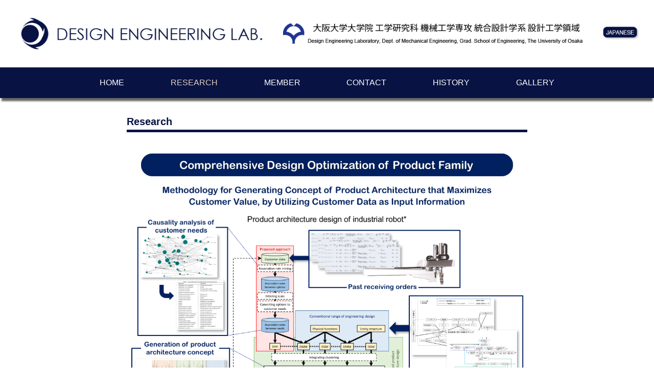

--- FILE ---
content_type: text/html
request_url: http://syd.mech.eng.osaka-u.ac.jp/research9-en.html
body_size: 7754
content:
<!doctype html>

<html lang="ja">

<head>
    <meta charset="utf-8">
    <meta name="viewport" content="width=device-width,initial-scale=1.0">
    <meta name="format-detection" content="telephone=no">

    <title>Research | Design Engineering Lab. | Design and Integration Division | Dept. Mechanical Engineering | Grad. School of Engineering | The University of Osaka</title>

    <link href="https://maxcdn.bootstrapcdn.com/font-awesome/4.7.0/css/font-awesome.min.css" rel="stylesheet">
    <link rel="stylesheet" href="http://syd.mech.eng.osaka-u.ac.jp/slick/slick.css">
    <link rel="stylesheet" href="http://syd.mech.eng.osaka-u.ac.jp/slick/slick-theme.css">
    <link rel="stylesheet" href="http://syd.mech.eng.osaka-u.ac.jp/css/pc.css" media="screen and (min-width:981px)">
    <link rel="stylesheet" href="http://syd.mech.eng.osaka-u.ac.jp/css/tablet.css" media="screen and (max-width:980px)and (min-width:601px)">
    <link rel="stylesheet" href="http://syd.mech.eng.osaka-u.ac.jp/css/smartphone.css" media="screen and (max-width:600px)">
    <script src="https://code.jquery.com/jquery-3.1.1.js" integrity="sha256-16cdPddA6VdVInumRGo6IbivbERE8p7CQR3HzTBuELA=" crossorigin="anonymous"></script>

    <!-- Global site tag (gtag.js) - Google Analytics -->
    <script async src="https://www.googletagmanager.com/gtag/js?id=UA-114935676-1"></script>
    <script>
        window.dataLayer = window.dataLayer || [];

        function gtag() {
            dataLayer.push(arguments);
        }
        gtag('js', new Date());

        gtag('config', 'UA-114935676-1');
    </script>

</head>

<body>

    <div id="page">

        <div id="wrapper">

            <header>

                <div id="toparea">

                    <div id="topareatop">

                        <div id="logo">
                            <a href="http://syd.mech.eng.osaka-u.ac.jp/"><img src="http://syd.mech.eng.osaka-u.ac.jp/images/logo.png" alt="Design Engineering Lab."></a>
                        </div>

                        <div id="logo2">
                            <a href="http://syd.mech.eng.osaka-u.ac.jp/"><img src="http://syd.mech.eng.osaka-u.ac.jp/images/logo2.png" alt="大阪大学工学研究科機械工学専攻統合デザイン工学部門設計工学領域"></a>
                        </div>

                        <div id="english">
                            <a href="http://syd.mech.eng.osaka-u.ac.jp/research9.html"><img src="http://syd.mech.eng.osaka-u.ac.jp/images/japanese.png" alt="japanese"></a>
                        </div>

                        <div id="humberger" class="hidden-md hidden-lg">
                            <span id="icon-bar1"></span>
                            <span id="icon-bar2"></span>
                            <span id="icon-bar3"></span>
                        </div>

                    </div>

                    <div id="topareabottom">

                        <div id="logo2">
                            <a href="http://syd.mech.eng.osaka-u.ac.jp/"><img src="http://syd.mech.eng.osaka-u.ac.jp/images/logo2.png" alt="大阪大学工学研究科機械工学専攻統合デザイン工学部門設計工学領域"></a>
                        </div>

                        <div id="english">
                            <a href="http://syd.mech.eng.osaka-u.ac.jp/research9.html"><img src="http://syd.mech.eng.osaka-u.ac.jp/images/japanese.png" alt="japanese"></a>
                        </div>

                    </div>

                </div>


                <div id="drawernav" class="hidden-md hidden-lg">
                    <nav id="mainnavigationcontainer" class="box-under-shadow">
                        <ul id="mainnavigation">
                            <li><a href="http://syd.mech.eng.osaka-u.ac.jp/index-en.html">HOME</a></li>
                            <li class="current"><a href="http://syd.mech.eng.osaka-u.ac.jp/research-en.html">RESEARCH</a></li>
                            <li><a href="http://syd.mech.eng.osaka-u.ac.jp/member-en.html">MEMBER</a></li>
                            <li><a href="http://syd.mech.eng.osaka-u.ac.jp/contact-en.html">CONTACT</a></li>
                            <li><a href="http://syd.mech.eng.osaka-u.ac.jp/history-en.html">HISTORY</a></li>
                            <li><a href="http://syd.mech.eng.osaka-u.ac.jp/gallery-en.html">GALLERY</a></li>
                        </ul>
                    </nav>
                </div>



            </header>

            <div id="main">
                <article>
                    <h2>Research</h2>
                    <div id="research">
                        <div id="researchcenter">
                            <img src="http://syd.mech.eng.osaka-u.ac.jp/images/research9-en.png" alt="研究">
                        </div>

                    </div>

                    <a style="display: block; text-align: right;" href="http://syd.mech.eng.osaka-u.ac.jp/research-en.html">戻る</a>

                </article>

            </div>

            <footer>

                <div id="copy">Copyright &copy 2018 DESIGN ENGINEERING LAB.</div>

            </footer>

            <a href="#toparea" id="gototop" title="トップへのリンク"><img src="http://syd.mech.eng.osaka-u.ac.jp/images/top.png" alt="トップへ戻るボタン"></a>

        </div>

        <div id="overlay" class="hidden-md hidden-lg"></div>

    </div>


    <script src="http://syd.mech.eng.osaka-u.ac.jp/slick/slick.min.js"></script>

    <script>
        jQuery(function () {
            jQuery('.visualarea').slick({
                infinite: true,
                arrows: true,
                fade: true,
                cssEase: 'ease-in-out',
                dots: true,
                slidesToShow: 1,
                autoplay: true,

                responsive: [
                    {
                        breakpoint: 960,
                        settings: {
                            centerPadding: '0px',
                        }
                },
                    {
                        breakpoint: 600,
                        settings: {
                            centerMode: false,
                        }
                }
            ]
            });
        });
    </script>

    <script>
        jQuery(function () {
            var gotoTop = jQuery('#gototop');

            gotoTop.hide();


            jQuery(window).scroll(function () {
                if (jQuery(this).scrollTop() > 300) {
                    gotoTop.fadeIn();
                } else {
                    gotoTop.fadeOut();
                }
            });

            gotoTop.click(function () {
                jQuery('body, html').animate({
                    scrollTop: 0
                }, 200, 'swing');
                return false;
            });


        });
    </script>

    <script>
        jQuery(function () {
            var touch = false;
            jQuery('#humberger').on('click touchstart', function (e) {
                switch (e.type) {
                case 'touchstart':
                    drawerToggle();
                    touch = true;
                    return false;
                    break;
                case 'click':
                    if (!touch)
                        drawerToggle();
                    return false;
                    break;
                }

                function drawerToggle() {
                    jQuery('body').toggleClass('drawer-opened');
                    touch = false;
                }
            })
            jQuery('#overlay').on('click touchstart', function () {
                jQuery('body').removeClass('drawer-opened');
            })

        });
    </script>

</body>

</html>


--- FILE ---
content_type: text/css
request_url: http://syd.mech.eng.osaka-u.ac.jp/css/pc.css
body_size: 12527
content:
@charset "utf-8";
* {
    margin: 0;
    padding: 0;
}

body,
html {
    font-family: Roboto, Avenir, "Open Sans", "Helvetica Neue", Helvetica, Arial, Verdana, "游ゴシック", "Yu Gothic", "游ゴシック体", "YuGothic", "ヒラギノ角ゴ Pro W3", "Hiragino Kaku Gothic Pro", "Meiryo UI", "メイリオ", Meiryo, "ＭＳ Ｐゴシック", "MS PGothic", sans-serif;
    word-wrap: break-word;
    font-size: 16px;
    line-height: 1.6;
    color: #5a4f4a;
    background: #ffffff;
    text-align: justify;
    text-justify: inter-ideograph;
}

.mainvisualwide,
#main {
    width: 100%;
    height: auto;
    max-width: 980px;
    margin: 0 auto;
    overflow: hidden;
    background: #ffffff;
}

#toparea {
    width: 100%;
    height: auto;
    display: -webkit-box;
    display: -ms-flexbox;
    display: flex;
    -ms-flex-wrap: nowrap;
    flex-wrap: nowrap;
    -webkit-box-align: center;
    -ms-flex-align: center;
    align-items: center;
    background: #ffffff;
    margin-top: 15px;
    margin-bottom: 15px;
}

#topareatop {
    width: 100%;
    height: auto;
    display: -webkit-box;
    display: -ms-flexbox;
    display: flex;
    -ms-flex-wrap: nowrap;
    flex-wrap: nowrap;
    -webkit-box-align: center;
    -ms-flex-align: center;
    align-items: center;
}

#topareabottom {
    display: none;
}

#logo {
    margin-left: 2%;
    width: 585px;
    height: auto;
    margin-right: auto;
}

#logo img {
    width: 100%;
    height: auto;
    vertical-align: bottom;
}

#logo2 {
    width: 700px;
    height: auto;
    margin-left: auto;
    margin-left: 3%;
    margin-right: 3%;
}

#logo2 img {
    width: 100%;
    height: auto;
    vertical-align: bottom;
}

#english {
    margin-right: 2%;
    width: 90px;
    height: auto;
}

#english img {
    width: 100%;
    height: auto;
    vertical-align: bottom;
}

#drawernav {
    width: 100%;
    height: auto;
}

#mainnavigationcontainer {
    width: 100%;
    height: auto;
    display: -webkit-box;
    display: -ms-flexbox;
    display: flex;
    -webkit-box-pack: center;
    -ms-flex-pack: center;
    justify-content: center;
    background: #081343;
    z-index: 100;
    box-shadow: 0px 9px 3px -3px rgba(0, 0, 0, 0.6);
    -webkit-box-shadow: 0px 9px 3px -3px rgba(0, 0, 0, 0.6);
    -moz-box-shadow: 0px 9px 3px -3px rgba(0, 0, 0, 0.6);
    position: relative;
}

#mainnavigation {
    padding-left: 0;
    width: 100%;
    max-width: 980px;
    height: 60px;
    display: -webkit-box;
    display: -ms-flexbox;
    display: flex;
    -webkit-box-align: center;
    -ms-flex-align: center;
    -ms-grid-row-align: center;
    align-items: center;
    -ms-flex-pack: distribute;
    justify-content: space-around;
    text-align: center;
}

#mainnavigation li {
    list-style: none;
    text-align: center;
}

#mainnavigation li a {
    font-size: 16px;
    text-decoration: none;
    font-weight: normal;
    color: #ffffff;
}

#mainnavigation li a:hover {
    color: #e2d0c3;
}

#mainnavigation li.current a {
    color: #e2d0c3;
}

#mainnavigation li a span {
    font-size: 14px;
    display: block;
    margin-top: 0px;
}

#humberger {
    display: none;
}

.visualarea {
    width: 800px;
    height: auto;
    margin: 0 auto;
}

.mainvisualwide {
    width: 100%;
    height: auto;
    margin-bottom: 30px;
}

.mainvisualwide img {
    width: 100%;
    height: auto;
}

ul.slick-dots {
    bottom: 0px;
}

#main {
    font-family: "Meiryo UI", "メイリオ", Meiryo, "ＭＳ Ｐゴシック", "MS PGothic", sans-serif;
    width: 100%;
    height: auto;
    display: -webkit-box;
    display: -ms-flexbox;
    display: flex;
    margin-bottom: 30px;
}

#main article {
    width: 80%;
    height: auto;
    margin-left: 10%;
    margin-right: 10%;
}

#main aside {
    display: none;
}

#main aside img {
    width: 100%;
    height: auto;
    margin-bottom: 30px;
}

h2 {
    font-weight: bold;
    font-size: 20px;
    margin-bottom: 30px;
    color: #081343;
    border-bottom: 5px solid #081343;
    margin-top: 30px;
}

h3 {
    font-weight: normal;
    font-size: 18px;
    margin-bottom: 15px;
    background: #081343;
    color: #ffffff;
    padding-left: 20px;
    padding-right: 20px;
}

h4 {
    font-weight: bold;
    font-size: 16px;
}

#publication h4 {
    margin-top: 15px;
}

.br-sp {
    display: none;
}

.br-tb {
    display: none;
}

#main article p {
    margin-bottom: 15px;
}

#main article ul {
    margin-left: 1em;
    padding-left: 0.5em;
}

#main article #list ul {
    padding-left: 0px;
    margin-bottom: 30px;
}

#main article #open {
    margin-bottom: 30px;
}

#main article #list ul {
    margin-left: 0px;
    padding-right: 0px;
}

#main article #list li {
    list-style: none;
    border-bottom: 1px dotted #999;
    padding-top: 10px;
    padding-bottom: 10px;
}

#main article #list li:first-child {
    border-top: 1px dotted #999;
}

#main article a {
    text-decoration: none;
    color: #4169e1;
}

#main article a:hover {
    text-decoration: none;
    color: #6690c4;
}

#main article #information li a {
    text-decoration: none;
    color: #00469c;
}

#main article #information li a:hover {
    color: #6690c4;
}

#main article #information {
    height: 210px;
    overflow-y: scroll;
    margin-bottom: 80px;
}

#main article #information dl {
    display: -webkit-box;
    display: -ms-flexbox;
    display: flex;
    -ms-flex-wrap: nowrap;
    flex-wrap: nowrap;
    width: 100%;
    height: auto;
}

#main article #information dt {
    width: 20%;
    height: auto;
}

#main article #information dd {
    margin-left: 1.5%;
    margin-right: 1.5%;
    width: 77%;
    height: auto;
}

#main article #information ul p {
    width: 80%;
    height: auto;
    float: left;
}

#main article #information ul img {
    width: 10%;
    height: auto;
    margin-left: 5%;
    margin-right: 5%;
}

#main article #member li {
    overflow: hidden;
}

#main article #member img {
    float: left;
    width: 200px;
    height: 200px;
    margin-right: 15px;
}

#main article #nishimura dl {
    display: -webkit-box;
    display: -ms-flexbox;
    display: flex;
    -ms-flex-wrap: nowrap;
    flex-wrap: nowrap;
    width: 100%;
    height: auto;
}

#main article #nishimura dt {
    width: 35%;
    height: auto;
}

#main article #nishimura dd {
    width: 65%;
    height: auto;
}

#main article #cv {
    font-family: "Times New Roman", "游明朝", YuMincho, "ヒラギノ明朝 Pr6 W6", "Hiragino Mincho Pro", "HGS明朝E", "メイリオ", "ＭＳ Ｐ明朝", "MS PMincho", Meiryo, serif;
}

#main article #cv li,
#main article #cv p {
    font-size: 18px;
    line-height: 1.3;
}

#main article #cv h3 {
    font-size: 20px;
}

#main article #cv h4 {
    font-size: 20px;
}

#main article #publication li {
    font-family: "Times New Roman", "游明朝", YuMincho, "ヒラギノ明朝 Pr6 W6", "Hiragino Mincho Pro", "HGS明朝E", "メイリオ", "ＭＳ Ｐ明朝", "MS PMincho", Meiryo, serif;
    font-size: 18px;
    line-height: 1.3;
}

#main article #publication .fig {
    width: 80%;
    height: auto;
    margin-left: 10%;
    margin-top: 5px;
    margin-bottom: 5px;
}

#main article #publication .fig img {
    width: 100%;
    height: auto;
}

#main article #link {
    font-size: 16px;
}

.red {
    color: #660000
}

.blue {
    color: #003366;
}

.orange {
    color: #c86600;
}

.green {
    color: #1a4d00;
}

#main article #research {
    width: 100%;
    height: auto;
    position: relative;
}

#main article #research #researchcenter {
    width: 100%;
    height: auto;
    margin-left: 0%;
    z-index: -1;
}

#main article #research #researchcenter img {
    width: 100%;
    height: auto;
}

#main article #research a {
    color: #ffffff;
    display: inline-block;
    font-size: 14px;
    font-weight: bold;
    padding: 5px 10px;
    border-radius: 8px;
    text-shadow: 1px 1px 1px #003366;
    text-align: center;
    font-family: "ヒラギノ丸ゴ Pro W4", "ヒラギノ丸ゴ Pro", "Hiragino Maru Gothic Pro", "ヒラギノ角ゴ Pro W3", "Hiragino Kaku Gothic Pro", "HG丸ｺﾞｼｯｸM-PRO", "HGMaruGothicMPRO";
    background-color: rgba(51, 51, 102, 0.5);
}

#main article #research a#theme1 {
    position: absolute;
    left: 20%;
    top: 11%;
    text-shadow: 1px 1px 1px #660000;
    background-color: rgba(102, 0, 0, 0.5);
}

#main article #research a#theme1:hover {
    background-color: #ffffff;
}

#main article #research a#theme2 {
    position: absolute;
    left: 60%;
    top: 18%;
}

#main article #research a#theme3 {
    position: absolute;
    left: 5%;
    top: 40%;
    text-shadow: 1px 1px 1px #660000;
    background-color: rgba(102, 0, 0, 0.5);
}

#main article #research a#theme3:hover {
    background-color: #ffffff;
}

#main article #research a#theme4 {
    position: absolute;
    left: 67%;
    top: 43%;
}

#main article #research a#theme5 {
    position: absolute;
    left: 60%;
    top: 56%;
}

#main article #research a#theme6 {
    position: absolute;
    left: 5%;
    top: 62%;
    text-shadow: 1px 1px 1px #1a4d00;
    background-color: rgba(51, 102, 0, 0.5);
}

#main article #research a#theme6:hover {
    background-color: #ffffff;
}

#main article #research a#theme7 {
    position: absolute;
    left: 12.5%;
    top: 76%;
    text-shadow: 1px 1px 1px #1a4d00;
    background-color: rgba(51, 102, 0, 0.5);
}

#main article #research a#theme7:hover {
    background-color: #ffffff;
}

#main article #research a#theme8 {
    position: absolute;
    left: 64%;
    top: 76%;
    text-shadow: 1px 1px 1px #c86600;
    background-color: rgba(200, 102, 0, 0.5);
}

#main article #research a#theme8:hover {
    background-color: #ffffff;
}

#main article #research a#theme9 {
    position: absolute;
    left: 37%;
    top: 83%;
    text-shadow: 1px 1px 1px #c86600;
    background-color: rgba(200, 102, 0, 0.5);
}

#main article #research a#theme9:hover {
    background-color: #ffffff;
}

#main article #research a:hover {
    background-color: #ffffff;
}

#main article #life ul#day {
    width: 94%;
    height: auto;
    padding-left: 3%;
    padding-right: 3%;
    list-style: none;
    border: 1px solid #e2d0c3;
    padding-top: 5px;
    padding-bottom: 5px;
    margin-bottom: 15px;
    border-radius: 10px;
}

#main article #life ul#day li {
    padding-top: 2.5px;
    padding-bottom: 2.5px;
}

#main article #life ul#zemi {
    width: 94%;
    height: auto;
    padding-left: 3%;
    padding-right: 3%;
    list-style: none;
    border: 1px solid #e2d0c3;
    padding-top: 5px;
    padding-bottom: 5px;
    margin-bottom: 15px;
    border-radius: 10px;
}

#main article #life ul#zemi li {
    padding-top: 2.5px;
    padding-bottom: 2.5px;
}

#main article #life #dayimg {
    width: 70%;
    height: auto;
    margin-left: 15%;
}

#main article #life #dayimg img {
    width: 100%;
    height: auto;
}

#main article .gallery {
    width: 100%;
    height: auto;
}

#main article .gallery img {
    width: 100%;
    height: auto;
    margin-bottom: 30px;
}

#main article table {
    margin: 30px auto;
}

#main article caption {
    font-weight: bold;
    margin-bottom: 15px;
    margin-top: 15px;
}

#main article #map {
    width: 100%;
    height: auto;
    margin-bottom: 30px;
}

#main article #map iframe {
    width: 100%;
    height: 500px;
}

#main article #campusmap {
    width: 100%;
    height: auto;
}

#main article #campusmap img {
    width: 100%;
    height: auto;
}

#main article #link ul {
    margin-bottom: 15px;
}

#main article #link ul li {
    padding-top: 5px;
    padding-bottom: 5px;
}

#main article #face {
    float: right;
    margin-left: 15px;
    margin-bottom: 15px;
}

#main article #face img {
    width: 100%;
    height: auto;
}

#banner {
    display: -webkit-box;
    display: -ms-flexbox;
    display: flex;
    -webkit-box-flex: no-wrap;
    -ms-flex-wrap: nowrap;
    flex-wrap: nowrap;
    -webkit-box-pack: center;
    -ms-flex-pack: center;
    justify-content: center;
    margin-top: 30px;
    margin-bottom: -30px;
}

#banner img {
    padding: 15px;
}

footer {
    font-family: "Meiryo UI", "メイリオ", Meiryo, "ＭＳ Ｐゴシック", "MS PGothic", sans-serif;
    background: #081343;
    color: #ffffff;
    width: 100%;
    height: auto;
    margin-top: 60px;
}

#copy {
    font-size: 12px;
    width: 100%;
    height: auto;
    text-align: center;
    padding-top: 15px;
    padding-bottom: 15px;
}

#gototop {
    position: fixed;
    bottom: 3px;
    right: 10px;
}

#gototop img {
    width: 50px;
    height: 50px;
}

--- FILE ---
content_type: text/css
request_url: http://syd.mech.eng.osaka-u.ac.jp/css/tablet.css
body_size: 16654
content:
@charset "utf-8";
* {
    margin: 0;
    padding: 0;
}

body,
html {
    font-family: Roboto, Avenir, "Open Sans", "Helvetica Neue", Helvetica, Arial, Verdana, "游ゴシック", "Yu Gothic", "游ゴシック体", "YuGothic", "ヒラギノ角ゴ Pro W3", "Hiragino Kaku Gothic Pro", "Meiryo UI", "メイリオ", Meiryo, "ＭＳ Ｐゴシック", "MS PGothic", sans-serif;
    word-wrap: break-word;
    font-size: 15px;
    line-height: 1.6;
    color: #5a4f4a;
    background: #ffffff;
    text-align: justify;
    text-justify: inter-ideograph;
}

#wrapper,
header,
#main,
footer {
    width: 100%;
    height: auto;
    max-width: 1920px;
    margin: auto;
    overflow: hidden;
}

#toparea {
    width: 100%;
    height: auto;
    display: -webkit-box;
    display: -ms-flexbox;
    display: flex;
    -ms-flex-wrap: wrap;
    flex-wrap: wrap;
    background: #ffffff;
    margin-top: 15px;
    margin-bottom: 15px;
}

#topareatop {
    width: 100%;
    height: auto;
    display: -webkit-box;
    display: -ms-flexbox;
    display: flex;
    -ms-flex-wrap: nowrap;
    flex-wrap: nowrap;
    -webkit-box-align: center;
    -ms-flex-align: center;
    align-items: center;
    margin-bottom: 15px;
}

#topareabottom {
    width: 100%;
    height: auto;
    display: -webkit-box;
    display: -ms-flexbox;
    display: flex;
    -ms-flex-wrap: nowrap;
    flex-wrap: nowrap;
    -webkit-box-align: center;
    -ms-flex-align: center;
    align-items: center;
}

#logo {
    margin-left: 2%;
    width: 50%;
    height: auto;
    margin-right: auto;
}

#logo img {
    width: 100%;
    height: auto;
    vertical-align: bottom;
}

#topareatop #logo2 {
    display: none;
}

#topareabottom #logo2 {
    margin-left: 4%;
    width: 50%;
    height: auto;
    margin-right: auto;
}

#logo2 img {
    width: 100%;
    height: auto;
}

#topareatop #english {
    display: none;
}

#topareabottom #english {
    width: 90px;
    height: auto;
    margin-left: auto;
    margin-right: 5px;
}

#english img {
    width: 100%;
    height: auto;
    vertical-align: bottom;
}

#drawernav {
    width: 100%;
    height: auto;
}

#mainnavigationcontainer {
    width: 100%;
    height: auto;
    display: -webkit-box;
    display: -ms-flexbox;
    display: flex;
    -webkit-box-pack: center;
    -ms-flex-pack: center;
    justify-content: center;
}

#mainnavigation {
    padding-left: 0;
    width: 100%;
    max-width: 960px;
    height: 80px;
    display: -webkit-box;
    display: -ms-flexbox;
    display: flex;
    -webkit-box-align: center;
    -ms-flex-align: center;
    -ms-grid-row-align: center;
    align-items: center;
    -webkit-box-pack: center;
    -ms-flex-pack: center;
    justify-content: center;
    text-align: center;
}

#mainnavigation li {
    width: 100%;
    height: auto;
    list-style: none;
    text-align: center;
}

#mainnavigation li a {
    font-size: 16px;
    text-decoration: none;
    font-weight: normal;
    color: #081343;
}

#mainnavigation li a:hover {
    color: #e2d0c3;
}

#mainnavigation li.current a {
    color: #e2d0c3;
}

#mainnavigation li a span {
    font-size: 14px;
    display: block;
    margin-top: 0px;
}

#humberger {
    display: block;
}

.mainvisualwide {
    width: 100%;
    height: auto;
    margin-bottom: 10px;
}

.mainvisualwide img {
    width: 100%;
    height: auto;
}

#main {
    font-family: "Meiryo UI", "メイリオ", Meiryo, "ＭＳ Ｐゴシック", "MS PGothic", sans-serif;
    width: 100%;
    height: auto;
    display: -webkit-box;
    display: -ms-flexbox;
    display: flex;
    -ms-flex-wrap: wrap;
    flex-wrap: wrap;
    margin-bottom: 30px;
}

#main article {
    width: 95%;
    height: auto;
    margin-left: 2.5%;
    margin-right: 2.5%;
}

#main aside {
    display: none;
}

#main article.toppage {
    width: 95%;
    height: auto;
    margin-left: 2.5%;
    margin-right: 2.5%;
}

#main aside.toppage {
    width: 60%;
    height: auto;
    margin-left: 20%;
    margin-top: 30px;
    display: block;
}

#main aside img {
    width: 100%;
    height: auto;
    vertical-align: bottom;
    margin-bottom: 15px;
}

h2 {
    font-weight: bold;
    font-size: 20px;
    margin-bottom: 30px;
    color: #081343;
    border-bottom: 5px solid #081343;
    margin-top: 30px;
}

h3 {
    font-weight: normal;
    font-size: 16px;
    margin-bottom: 15px;
    background: #081343;
    color: #ffffff;
    padding-left: 20px;
    padding-right: 20px;
}

h4 {
    font-weight: bold;
    font-size: 16px;
}

#publication h4 {
    margin-top: 15px;
}

.br-sp {
    display: none;
}

.br-tb {
    display: block;
}

#main article p {
    margin-bottom: 15px;
}

#main article ul {
    margin-left: 1em;
    padding-left: 0.5em;
}

#main article #faculty ul {
    padding-left: 0px;
    margin-bottom: 30px;
}

#main article #list ul {
    padding-left: 0px;
    margin-bottom: 30px;
}

#main #open {
    margin-bottom: 30px;
}

#main article #list ul {
    margin-left: 0px;
    padding-right: 0px;
}

#main article #list li {
    list-style: none;
    border-bottom: 1px dotted #999;
    padding-top: 10px;
    padding-bottom: 10px;
}

#main article #list li:first-child {
    border-top: 1px dotted #999;
}

#main article a {
    text-decoration: none;
    color: #4169e1;
}

#main article a:hover {
    text-decoration: none;
    color: #6690c4;
}

#main article #information ul {
    padding-right: 10px;
}

#main article #information li a {
    text-decoration: none;
    color: #00469c;
}

#main article #information li a:hover {
    color: #6690c4;
}

#main article #information {
    height: 210px;
    overflow-y: scroll;
    margin-bottom: 80px;
}

#main article #information dl {
    display: -webkit-box;
    display: -ms-flexbox;
    display: flex;
    -ms-flex-wrap: nowrap;
    flex-wrap: nowrap;
    width: 100%;
    height: auto;
}

#main article #information dt {
    width: 30%;
    height: auto;
}

#main article #information dd {
    margin-left: 2%;
    margin-right: 2%;
    width: 66%;
    height: auto;
}

#main article #information ul p {
    width: 100%;
    height: auto;
}

#main article #information ul img {
    width: 40%;
    height: auto;
    margin-left: 5%;
    margin-right: 5%;
}

#main article #member li {
    overflow: hidden;
}

#main article #member img {
    width: 60%;
    height: auto;
    margin-left: 20%;
    margin-bottom: 15px;
}

#main article #nishimura dl {
    display: -webkit-box;
    display: -ms-flexbox;
    display: flex;
    -ms-flex-wrap: wrap;
    flex-wrap: wrap;
    width: 100%;
    height: auto;
}

#main article #nishimura dt {
    width: 100%;
    height: auto;
}

#main article #nishimura dd {
    width: 100%;
    height: auto;
}

#main article #cv {
    font-family: "Times New Roman", "游明朝", YuMincho, "ヒラギノ明朝 Pr6 W6", "Hiragino Mincho Pro", "HGS明朝E", "メイリオ", "ＭＳ Ｐ明朝", "MS PMincho", Meiryo, serif;
}

#main article #cv li,
#main article #cv p {
    font-size: 13px;
    line-height: 1.6;
}

#main article #publication li {
    font-family: "Times New Roman", "游明朝", YuMincho, "ヒラギノ明朝 Pr6 W6", "Hiragino Mincho Pro", "HGS明朝E", "メイリオ", "ＭＳ Ｐ明朝", "MS PMincho", Meiryo, serif;
    font-size: 13px;
    line-height: 1.6;
}

#main article #publication .fig {
    width: 80%;
    height: auto;
    margin-left: 10%;
    margin-top: 5px;
    margin-bottom: 5px;
}

#main article #publication .fig img {
    width: 100%;
    height: auto;
}

.red {
    color: #660000
}

.blue {
    color: #003366;
}

.orange {
    color: #c86600;
}

.green {
    color: #1a4d00;
}

#main article #research {
    width: 100%;
    height: auto;
    position: relative;
}

#main article #research #researchcenter {
    width: 100%;
    height: auto;
    margin-left: 0%;
    z-index: -1;
}

#main article #research #researchcenter img {
    width: 100%;
    height: auto;
}

#main article #research a {
    color: #ffffff;
    display: inline-block;
    font-size: 12px;
    font-weight: bold;
    padding: 5px 10px;
    border-radius: 8px;
    text-shadow: 1px 1px 1px #003366;
    text-align: center;
    font-family: "ヒラギノ丸ゴ Pro W4", "ヒラギノ丸ゴ Pro", "Hiragino Maru Gothic Pro", "ヒラギノ角ゴ Pro W3", "Hiragino Kaku Gothic Pro", "HG丸ｺﾞｼｯｸM-PRO", "HGMaruGothicMPRO";
    background-color: rgba(51, 51, 102, 0.5);
}

#main article #research a#theme1 {
    position: absolute;
    left: 20%;
    top: 11%;
    text-shadow: 1px 1px 1px #660000;
    background-color: rgba(102, 0, 0, 0.5);
}

#main article #research a#theme1:hover {
    background-color: #ffffff;
}

#main article #research a#theme2 {
    position: absolute;
    left: 60%;
    top: 18%;
}

#main article #research a#theme3 {
    position: absolute;
    left: 5%;
    top: 40%;
    text-shadow: 1px 1px 1px #660000;
    background-color: rgba(102, 0, 0, 0.5);
}

#main article #research a#theme3:hover {
    background-color: #ffffff;
}

#main article #research a#theme4 {
    position: absolute;
    left: 67%;
    top: 43%;
}

#main article #research a#theme5 {
    position: absolute;
    left: 60%;
    top: 56%;
}

#main article #research a#theme6 {
    position: absolute;
    left: 5%;
    top: 62%;
    text-shadow: 1px 1px 1px #1a4d00;
    background-color: rgba(51, 102, 0, 0.5);
}

#main article #research a#theme6:hover {
    background-color: #ffffff;
}

#main article #research a#theme7 {
    position: absolute;
    left: 12.5%;
    top: 76%;
    text-shadow: 1px 1px 1px #1a4d00;
    background-color: rgba(51, 102, 0, 0.5);
}

#main article #research a#theme7:hover {
    background-color: #ffffff;
}

#main article #research a#theme8 {
    position: absolute;
    left: 64%;
    top: 76%;
    text-shadow: 1px 1px 1px #c86600;
    background-color: rgba(200, 102, 0, 0.5);
}

#main article #research a#theme8:hover {
    background-color: #ffffff;
}

#main article #research a#theme9 {
    position: absolute;
    left: 37%;
    top: 83%;
    text-shadow: 1px 1px 1px #c86600;
    background-color: rgba(200, 102, 0, 0.5);
}

#main article #research a#theme9:hover {
    background-color: #ffffff;
}

#main article #research a:hover {
    background-color: #ffffff;
}

#main article .underline {
    text-decoration: underline;
}

#main article #life ul#day {
    width: 94%;
    height: auto;
    padding-left: 3%;
    padding-right: 3%;
    list-style: none;
    border: 1px solid #e2d0c3;
    padding-top: 5px;
    padding-bottom: 5px;
    margin-bottom: 15px;
    border-radius: 10px;
}

#main article #life ul#day li {
    padding-top: 2.5px;
    padding-bottom: 2.5px;
}

#main article #life ul#zemi {
    width: 94%;
    height: auto;
    padding-left: 3%;
    padding-right: 3%;
    list-style: none;
    border: 1px solid #e2d0c3;
    padding-top: 5px;
    padding-bottom: 5px;
    margin-bottom: 15px;
    border-radius: 10px;
}

#main article #life ul#zemi li {
    padding-top: 2.5px;
    padding-bottom: 2.5px;
}

#main article #life #dayimg {
    width: 90%;
    height: auto;
    margin-left: 5%;
}

#main article #life #dayimg img {
    width: 100%;
    height: auto;
}

#main article .gallery {
    width: 100%;
    height: auto;
}

#main article .gallery img {
    width: 100%;
    height: auto;
    margin-bottom: 30px;
}


#main article table {
    margin: 30px auto;
}

#main article caption {
    font-weight: bold;
    margin-bottom: 15px;
    margin-top: 15px;
}

#main article #map {
    width: 100%;
    height: auto;
    margin-bottom: 30px;
}

#main article #map iframe {
    width: 100%;
    height: 500px;
}

#main article #campusmap {
    width: 100%;
    height: auto;
}

#main article #campusmap img {
    width: 100%;
    height: auto;
}

#main article #link ul {
    margin-bottom: 15px;
}

#main article #link ul li {
    padding-top: 5px;
    padding-bottom: 5px;
}

#main article #face {
    float: right;
    margin-left: 15px;
    margin-bottom: 15px;
}

#main article #face img {
    width: 100%;
    height: auto;
}

#banner {
    display: -webkit-box;
    display: -ms-flexbox;
    display: flex;
    -ms-flex-wrap: wrap;
    flex-wrap: wrap;
    -webkit-box-pack: center;
    -ms-flex-pack: center;
    justify-content: center;
    margin-top: 30px;
    margin-bottom: -30px;
}

#banner img {
    padding: 15px;
}

footer {
    font-family: "Meiryo UI", "メイリオ", Meiryo, "ＭＳ Ｐゴシック", "MS PGothic", sans-serif;
    background: #081343;
    color: #ffffff;
}

footer {
    font-family: "Meiryo UI", "メイリオ", Meiryo, "ＭＳ Ｐゴシック", "MS PGothic", sans-serif;
    background: #081343;
    color: #ffffff;
    width: 100%;
    height: auto;
    margin-top: 60px;
}

#copy {
    font-size: 12px;
    width: 100%;
    height: auto;
    text-align: center;
    padding-top: 15px;
    padding-bottom: 15px;
}

#gototop {
    position: fixed;
    bottom: 3px;
    right: 10px;
}

#gototop img {
    width: 50px;
    height: 50px;
}

#page {
    position: relative;
    z-index: 2;
    left: 0;
    -webkit-transition: all 400ms cubic-bezier(1.000, 0.000, 0.000, 1.000);
    transition: all 400ms cubic-bezier(1.000, 0.000, 0.000, 1.000);
    /* easeInOutExpo */
    -webkit-transition-timing-function: cubic-bezier(1.000, 0.000, 0.000, 1.000);
    transition-timing-function: cubic-bezier(1.000, 0.000, 0.000, 1.000);
    /* easeInOutExpo */
}

#drawernav {
    position: fixed;
    top: 0;
    right: -240px;
    width: 240px;
    height: 100%;
    background: #ffffff;
    color: #5a4f4a;
    z-index: 1;
    -webkit-transition: all 400ms cubic-bezier(1.000, 0.000, 0.000, 1.000);
    transition: all 400ms cubic-bezier(1.000, 0.000, 0.000, 1.000);
    /* easeInOutExpo */
    -webkit-transition-timing-function: cubic-bezier(1.000, 0.000, 0.000, 1.000);
    transition-timing-function: cubic-bezier(1.000, 0.000, 0.000, 1.000);
    /* easeInOutExpo */
}

#drawernav ul {
    list-style: none;
    padding-left: 0;
    margin-top: 30px;
    width: 100%;
    height: auto;
    display: -webkit-box;
    display: -ms-flexbox;
    display: flex;
    -ms-flex-wrap: wrap;
    flex-wrap: wrap;
}

#drawernav ul li {
    width: 100%;
    height: auto;
    padding: 20px;
}

#drawernav ul li a {
    color: #5a4f4a;
    text-decoration: none;
}

#drawernav ul li a:hover {
    color: #e2d0c3;
}

#humberger {
    z-index: 3;
    width: 25px;
    padding: 10px 20px 10px 20px;
    cursor: pointer;
    margin-left: auto;
}

#icon-bar1,
#icon-bar2,
#icon-bar3 {
    height: 2px;
    background: #5a4f4a;
    display: block;
    margin-bottom: 6px;
    -webkit-transition: all 400ms cubic-bezier(1.000, 0.000, 0.000, 1.000);
    transition: all 400ms cubic-bezier(1.000, 0.000, 0.000, 1.000);
    -webkit-transition-timing-function: cubic-bezier(1.000, 0.000, 0.000, 1.000);
    transition-timing-function: cubic-bezier(1.000, 0.000, 0.000, 1.000);
}

.fixed-content {
    right: inherit;
    width: 100%;
    z-index: 2;
    -webkit-transition: all 400ms cubic-bezier(1.000, 0.000, 0.000, 1.000);
    transition: all 400ms cubic-bezier(1.000, 0.000, 0.000, 1.000);
    -webkit-transition-timing-function: cubic-bezier(1.000, 0.000, 0.000, 1.000);
    transition-timing-function: cubic-bezier(1.000, 0.000, 0.000, 1.000);
}

#overlay {
    z-index: -1;
    opacity: 0;
    background: #000000;
    left: 0;
    top: 0;
    width: 100%;
    height: 100%;
    position: fixed;
    -webkit-transition: all 400ms cubic-bezier(1.000, 0.000, 0.000, 1.000);
    transition: all 400ms cubic-bezier(1.000, 0.000, 0.000, 1.000);
    /* easeInOutExpo */
    -webkit-transition-timing-function: cubic-bezier(1.000, 0.000, 0.000, 1.000);
    transition-timing-function: cubic-bezier(1.000, 0.000, 0.000, 1.000);
    /* easeInOutExpo */
}

body.drawer-opened #page {
    left: -240px;
}

body.drawer-opened .fixed-content {
    left: -240px;
}

body.drawer-opened #drawernav {
    right: 0;
}

body.drawer-opened #humberger {
    position: fixed;
    top: 0px;
    right: 0;
    z-index: 3;
    width: 25px;
    padding: 20px 10px 10px 20px;
    cursor: pointer;
}

body.drawer-opened #humberger #icon-bar1,
body.drawer-opened #humberger #icon-bar2,
body.drawer-opened #humberger #icon-bar3 {
    background: #5a4f4a;
}

body.drawer-opened #humberger #icon-bar1 {
    -webkit-transform: translate (0, 8px) rotate(45deg);
    transform: translate(0, 8px) rotate(45deg);
}

body.drawer-opened #humberger #icon-bar2 {
    opacity: 0;
}

body.drawer-opened #humberger #icon-bar3 {
    -webkit-transform: translate (0, -8px) rotate(-45deg);
    transform: translate(0, -8px) rotate(-45deg);
}

body.drawer-opened #overlay {
    z-index: 3;
    opacity: 0.3;
    left: -240px;
}

--- FILE ---
content_type: text/css
request_url: http://syd.mech.eng.osaka-u.ac.jp/css/smartphone.css
body_size: 16247
content:
@charset "utf-8";
* {
    margin: 0;
    padding: 0;
}

body,
html {
    font-family: Roboto, Avenir, "Open Sans", "Helvetica Neue", Helvetica, Arial, Verdana, "游ゴシック", "Yu Gothic", "游ゴシック体", "YuGothic", "ヒラギノ角ゴ Pro W3", "Hiragino Kaku Gothic Pro", "Meiryo UI", "メイリオ", Meiryo, "ＭＳ Ｐゴシック", "MS PGothic", sans-serif;
    word-wrap: break-word;
    font-size: 13px;
    line-height: 1.6;
    color: #5a4f4a;
    background: #ffffff;
    text-align: justify;
    text-justify: inter-ideograph;
}

#wrapper,
header,
#main,
footer {
    width: 100%;
    height: auto;
    max-width: 1920px;
    margin: auto;
    overflow: hidden;
}

#toparea {
    width: 100%;
    height: auto;
    display: -webkit-box;
    display: -ms-flexbox;
    display: flex;
    -ms-flex-wrap: wrap;
    flex-wrap: wrap;
    background: #ffffff;
    margin-top: 15px;
    margin-bottom: 15px;
}

#topareatop {
    width: 100%;
    height: auto;
    display: -webkit-box;
    display: -ms-flexbox;
    display: flex;
    -ms-flex-wrap: nowrap;
    flex-wrap: nowrap;
    -webkit-box-align: center;
    -ms-flex-align: center;
    align-items: center;
    margin-bottom: 8px;
}

#topareabottom {
    width: 100%;
    height: auto;
    display: -webkit-box;
    display: -ms-flexbox;
    display: flex;
    -ms-flex-wrap: nowrap;
    flex-wrap: nowrap;
    -webkit-box-align: center;
    -ms-flex-align: center;
    align-items: center;
}

#logo {
    margin-left: 2%;
    width: 60%;
    height: auto;
    margin-right: auto;
}

#logo img {
    width: 100%;
    height: auto;
    vertical-align: bottom;
}

#topareatop #logo2 {
    display: none;
}

#topareabottom #logo2 {
    margin-left: 5%;
    width: 60%;
    height: auto;
    margin-right: auto;
}

#logo2 img {
    width: 100%;
    height: auto;
}

#topareatop #english {
    display: none;
}

#topareabottom #english {
    width: 90px;
    height: auto;
    margin-left: auto;
    margin-right: 5px;
}

#english img {
    width: 100%;
    height: auto;
    vertical-align: bottom;
}

#drawernav {
    width: 100%;
    height: auto;
}

#mainnavigationcontainer {
    width: 100%;
    height: auto;
    display: -webkit-box;
    display: -ms-flexbox;
    display: flex;
    -webkit-box-pack: center;
    -ms-flex-pack: center;
    justify-content: center;
}

#mainnavigation {
    padding-left: 0;
    width: 100%;
    max-width: 960px;
    height: 80px;
    display: -webkit-box;
    display: -ms-flexbox;
    display: flex;
    -webkit-box-align: center;
    -ms-flex-align: center;
    -ms-grid-row-align: center;
    align-items: center;
    -webkit-box-pack: center;
    -ms-flex-pack: center;
    justify-content: center;
    text-align: center;
}

#mainnavigation li {
    width: 100%;
    height: auto;
    list-style: none;
    text-align: center;
}

#mainnavigation li a {
    font-size: 16px;
    text-decoration: none;
    font-weight: normal;
    color: #081343;
}

#mainnavigation li a:hover {
    color: #e2d0c3;
}

#mainnavigation li.current a {
    color: #e2d0c3;
}

#mainnavigation li a span {
    font-size: 14px;
    display: block;
    margin-top: 0px;
}

#humberger {
    display: block;
}

.mainvisualwide {
    width: 100%;
    height: auto;
    margin-bottom: 10px;
}

.mainvisualwide img {
    width: 100%;
    height: auto;
}

#main {
    font-family: "Meiryo UI", "メイリオ", Meiryo, "ＭＳ Ｐゴシック", "MS PGothic", sans-serif;
    width: 100%;
    height: auto;
    display: -webkit-box;
    display: -ms-flexbox;
    display: flex;
    -ms-flex-wrap: wrap;
    flex-wrap: wrap;
    margin-bottom: 30px;
}

#main article {
    width: 95%;
    height: auto;
    margin-left: 2.5%;
    margin-right: 2.5%;
}

#main aside {
    display: none;
}

#main article.toppage {
    width: 95%;
    height: auto;
    margin-left: 2.5%;
    margin-right: 2.5%;
}

#main aside.toppage {
    width: 60%;
    height: auto;
    margin-left: 20%;
    margin-top: 30px;
    display: block;
}

#main aside img {
    width: 100%;
    height: auto;
    vertical-align: bottom;
    margin-bottom: 15px;
}

h2 {
    font-weight: bold;
    font-size: 18px;
    margin-bottom: 30px;
    color: #081343;
    border-bottom: 5px solid #081343;
    margin-top: 30px;
}

h3 {
    font-weight: normal;
    font-size: 16px;
    margin-bottom: 15px;
    background: #081343;
    color: #ffffff;
    padding-left: 20px;
    padding-right: 20px;
}

h4 {
    font-weight: bold;
    font-size: 16px;
}

#publication h4 {
    margin-top: 15px;
}

.br-sp {
    display: block;
}

.br-tb {
    display: block;
}

#main article p {
    margin-bottom: 15px;
}

#main article ul {
    margin-left: 1em;
    padding-left: 0.5em;
}

#main article #faculty ul {
    padding-left: 0px;
    margin-bottom: 30px;
}

#main article #list ul {
    padding-left: 0px;
    margin-bottom: 30px;
}

#main #open {
    margin-bottom: 30px;
}

#main article #list ul {
    margin-left: 0px;
    padding-right: 0px;
}

#main article #list li {
    list-style: none;
    border-bottom: 1px dotted #999;
    padding-top: 10px;
    padding-bottom: 10px;
}

#main article #list li:first-child {
    border-top: 1px dotted #999;
}

#main article a {
    text-decoration: none;
    color: #4169e1;
}

#main article a:hover {
    text-decoration: none;
    color: #6690c4;
}

#main article #information ul {
    padding-right: 10px;
}

#main article #information li a {
    text-decoration: none;
    color: #00469c;
}

#main article #information li a:hover {
    color: #6690c4;
}

#main article #information {
    height: 210px;
    overflow-y: scroll;
    margin-bottom: 80px;
}

#main article #information dl {
    display: -webkit-box;
    display: -ms-flexbox;
    display: flex;
    -ms-flex-wrap: nowrap;
    flex-wrap: nowrap;
    width: 100%;
    height: auto;
}

#main article #information dt {
    width: 30%;
    height: auto;
}

#main article #information dd {
    margin-left: 2%;
    margin-right: 2%;
    width: 66%;
    height: auto;
}

#main article #information ul p {
    width: 100%;
    height: auto;
}

#main article #information ul img {
    width: 40%;
    height: auto;
    margin-left: 5%;
    margin-right: 5%;
}

#main article #member li {
    overflow: hidden;
}

#main article #member img {
    width: 60%;
    height: auto;
    margin-left: 20%;
    margin-bottom: 15px;
}

#main article #nishimura dl {
    display: -webkit-box;
    display: -ms-flexbox;
    display: flex;
    -ms-flex-wrap: wrap;
    flex-wrap: wrap;
    width: 100%;
    height: auto;
}

#main article #nishimura dt {
    width: 100%;
    height: auto;
}

#main article #nishimura dd {
    width: 100%;
    height: auto;
}

#main article #cv {
    font-family: "Times New Roman", "游明朝", YuMincho, "ヒラギノ明朝 Pr6 W6", "Hiragino Mincho Pro", "HGS明朝E", "メイリオ", "ＭＳ Ｐ明朝", "MS PMincho", Meiryo, serif;
}

#main article #cv li,
#main article #cv p {
    font-size: 13px;
    line-height: 1.6;
}

#main article #publication li {
    font-family: "Times New Roman", "游明朝", YuMincho, "ヒラギノ明朝 Pr6 W6", "Hiragino Mincho Pro", "HGS明朝E", "メイリオ", "ＭＳ Ｐ明朝", "MS PMincho", Meiryo, serif;
    font-size: 13px;
    line-height: 1.6;
}

#main article #publication .fig {
    width: 80%;
    height: auto;
    margin-left: 10%;
    margin-top: 5px;
    margin-bottom: 5px;
}

#main article #publication .fig img {
    width: 100%;
    height: auto;
}

.red {
    color: #660000
}

.blue {
    color: #003366;
}

.orange {
    color: #c86600;
}

.green {
    color: #1a4d00;
}

#main article #research {
    width: 100%;
    height: auto;
    position: relative;
}

#main article #research #researchcenter {
    width: 100%;
    height: auto;
}

#main article #research #researchcenter img {
    width: 100%;
    height: auto;
}

#main article #research a {
    background-color: rgba(51, 51, 102, 0.5);
    color: #ffffff;
    display: block;
    font-size: 13px;
    font-weight: bold;
    padding: 5px 10px;
    border-radius: 8px;
    text-align: center;
    margin-top: 15px;
    margin-bottom: 15px;
    text-shadow: 1px 1px 1px #2b65b8;
    font-family: "ヒラギノ丸ゴ Pro W4", "ヒラギノ丸ゴ Pro", "Hiragino Maru Gothic Pro", "ヒラギノ角ゴ Pro W3", "Hiragino Kaku Gothic Pro", "HG丸ｺﾞｼｯｸM-PRO", "HGMaruGothicMPRO";
}

#main article #research a#theme1 {
    background-color: rgba(102, 0, 0, 0.5);
    text-shadow: 1px 1px 1px #660000;
}

#main article #research a#theme3 {
    background-color: rgba(102, 0, 0, 0.5);
    text-shadow: 1px 1px 1px #660000;
}

#main article #research a#theme1:hover {
    background-color: rgba(102, 0, 0, 0.2);
}

#main article #research a#theme3:hover {
    background-color: rgba(102, 0, 0, 0.2);
}

#main article #research a#theme6 {
    background-color: rgba(51, 102, 0, 0.5);
    text-shadow: 1px 1px 1px #1a4d00;
}

#main article #research a#theme7 {
    background-color: rgba(51, 102, 0, 0.5);
    text-shadow: 1px 1px 1px #1a4d00;
}

#main article #research a#theme8 {
    background-color: rgba(200, 102, 0, 0.5);
    text-shadow: 1px 1px 1px #c86600;
}

#main article #research a#theme9 {
    background-color: rgba(200, 102, 0, 0.5);
    text-shadow: 1px 1px 1px #c86600;
}

#main article #research a#theme8:hover {
    background-color: rgba(200, 102, 0, 0.2);
}

#main article #research a#theme9:hover {
    background-color: rgba(200, 102, 0, 0.2);
}

#main article #research a:hover {
    background-color: rgba(51, 51, 102, 0.2);
}

#main article #research a#theme6:hover {
    background-color: rgba(51, 102, 0, 0.2);
}

#main article #research a#theme7:hover {
    background-color: rgba(51, 102, 0, 0.2);
}

#main article .underline {
    text-decoration: underline;
}

#main article #life ul#day {
    width: 94%;
    height: auto;
    padding-left: 3%;
    padding-right: 3%;
    list-style: none;
    border: 1px solid #e2d0c3;
    padding-top: 5px;
    padding-bottom: 5px;
    margin-bottom: 15px;
    border-radius: 10px;
}

#main article #life ul#day li {
    padding-top: 2.5px;
    padding-bottom: 2.5px;
}

#main article #life ul#zemi {
    width: 94%;
    height: auto;
    padding-left: 3%;
    padding-right: 3%;
    list-style: none;
    border: 1px solid #e2d0c3;
    padding-top: 5px;
    padding-bottom: 5px;
    margin-bottom: 15px;
    border-radius: 10px;
}

#main article #life ul#zemi li {
    padding-top: 2.5px;
    padding-bottom: 2.5px;
}

#main article #life #dayimg {
    width: 90%;
    height: auto;
    margin-left: 5%;
}

#main article #life #dayimg img {
    width: 100%;
    height: auto;
}

#main article .gallery {
    width: 100%;
    height: auto;
}

#main article .gallery img {
    width: 100%;
    height: auto;
    margin-bottom: 30px;
}

#main article table td,
th {
    display: block;
    width: 100%;
}

#main article caption {
    font-weight: bold;
    margin-bottom: 15px;
    margin-top: 15px;
    width: 100%;
}

#main article #map {
    width: 100%;
    height: auto;
    margin-bottom: 30px;
}

#main article #map iframe {
    width: 100%;
    height: 300px;
}

#main article #campusmap {
    width: 100%;
    height: auto;
}

#main article #campusmap img {
    width: 100%;
    height: auto;
}

#main article #link {
    font-size: 14px;
}

#main article #link ul {
    margin-bottom: 15px;
}

#main article #link ul li {
    padding-top: 5px;
    padding-bottom: 5px;
}

#main article #face {
    float: right;
    margin-left: 15px;
    margin-bottom: 15px;
}

#main article #face img {
    width: 100%;
    height: auto;
}

#banner {
    display: -webkit-box;
    display: -ms-flexbox;
    display: flex;
    -ms-flex-wrap: wrap;
    flex-wrap: wrap;
    -webkit-box-pack: center;
    -ms-flex-pack: center;
    justify-content: center;
    margin-top: 30px;
    margin-bottom: -30px;
}

#banner img {
    padding: 15px;
}

footer {
    font-family: "Meiryo UI", "メイリオ", Meiryo, "ＭＳ Ｐゴシック", "MS PGothic", sans-serif;
    background: #081343;
    color: #ffffff;
}

footer {
    font-family: "Meiryo UI", "メイリオ", Meiryo, "ＭＳ Ｐゴシック", "MS PGothic", sans-serif;
    background: #081343;
    color: #ffffff;
    width: 100%;
    height: auto;
    margin-top: 60px;
}

#copy {
    font-size: 12px;
    width: 100%;
    height: auto;
    text-align: center;
    padding-top: 15px;
    padding-bottom: 15px;
}

#gototop {
    position: fixed;
    bottom: 3px;
    right: 10px;
}

#gototop img {
    width: 50px;
    height: 50px;
}

#page {
    position: relative;
    z-index: 2;
    left: 0;
    -webkit-transition: all 400ms cubic-bezier(1.000, 0.000, 0.000, 1.000);
    transition: all 400ms cubic-bezier(1.000, 0.000, 0.000, 1.000);
    /* easeInOutExpo */
    -webkit-transition-timing-function: cubic-bezier(1.000, 0.000, 0.000, 1.000);
    transition-timing-function: cubic-bezier(1.000, 0.000, 0.000, 1.000);
    /* easeInOutExpo */
}

#drawernav {
    position: fixed;
    top: 0;
    right: -240px;
    width: 240px;
    height: 100%;
    background: #ffffff;
    color: #5a4f4a;
    z-index: 1;
    -webkit-transition: all 400ms cubic-bezier(1.000, 0.000, 0.000, 1.000);
    transition: all 400ms cubic-bezier(1.000, 0.000, 0.000, 1.000);
    /* easeInOutExpo */
    -webkit-transition-timing-function: cubic-bezier(1.000, 0.000, 0.000, 1.000);
    transition-timing-function: cubic-bezier(1.000, 0.000, 0.000, 1.000);
    /* easeInOutExpo */
}

#drawernav ul {
    list-style: none;
    padding-left: 0;
    margin-top: 30px;
    width: 100%;
    height: auto;
    display: -webkit-box;
    display: -ms-flexbox;
    display: flex;
    -ms-flex-wrap: wrap;
    flex-wrap: wrap;
}

#drawernav ul li {
    width: 100%;
    height: auto;
    padding: 20px;
}

#drawernav ul li a {
    color: #5a4f4a;
    text-decoration: none;
}

#drawernav ul li a:hover {
    color: #e2d0c3;
}

#humberger {
    z-index: 3;
    width: 25px;
    padding: 10px 20px 10px 20px;
    cursor: pointer;
    margin-left: auto;
}

#icon-bar1,
#icon-bar2,
#icon-bar3 {
    height: 2px;
    background: #5a4f4a;
    display: block;
    margin-bottom: 6px;
    -webkit-transition: all 400ms cubic-bezier(1.000, 0.000, 0.000, 1.000);
    transition: all 400ms cubic-bezier(1.000, 0.000, 0.000, 1.000);
    -webkit-transition-timing-function: cubic-bezier(1.000, 0.000, 0.000, 1.000);
    transition-timing-function: cubic-bezier(1.000, 0.000, 0.000, 1.000);
}

.fixed-content {
    right: inherit;
    width: 100%;
    z-index: 2;
    -webkit-transition: all 400ms cubic-bezier(1.000, 0.000, 0.000, 1.000);
    transition: all 400ms cubic-bezier(1.000, 0.000, 0.000, 1.000);
    -webkit-transition-timing-function: cubic-bezier(1.000, 0.000, 0.000, 1.000);
    transition-timing-function: cubic-bezier(1.000, 0.000, 0.000, 1.000);
}

#overlay {
    z-index: -1;
    opacity: 0;
    background: #000000;
    left: 0;
    top: 0;
    width: 100%;
    height: 100%;
    position: fixed;
    -webkit-transition: all 400ms cubic-bezier(1.000, 0.000, 0.000, 1.000);
    transition: all 400ms cubic-bezier(1.000, 0.000, 0.000, 1.000);
    /* easeInOutExpo */
    -webkit-transition-timing-function: cubic-bezier(1.000, 0.000, 0.000, 1.000);
    transition-timing-function: cubic-bezier(1.000, 0.000, 0.000, 1.000);
    /* easeInOutExpo */
}

body.drawer-opened #page {
    left: -240px;
}

body.drawer-opened .fixed-content {
    left: -240px;
}

body.drawer-opened #drawernav {
    right: 0;
}

body.drawer-opened #humberger {
    position: fixed;
    top: 0px;
    right: 0;
    z-index: 3;
    width: 25px;
    padding: 20px 10px 10px 20px;
    cursor: pointer;
}

body.drawer-opened #humberger #icon-bar1,
body.drawer-opened #humberger #icon-bar2,
body.drawer-opened #humberger #icon-bar3 {
    background: #5a4f4a;
}

body.drawer-opened #humberger #icon-bar1 {
    -webkit-transform: translate (0, 8px) rotate(45deg);
    transform: translate(0, 8px) rotate(45deg);
}

body.drawer-opened #humberger #icon-bar2 {
    opacity: 0;
}

body.drawer-opened #humberger #icon-bar3 {
    -webkit-transform: translate (0, -8px) rotate(-45deg);
    transform: translate(0, -8px) rotate(-45deg);
}

body.drawer-opened #overlay {
    z-index: 3;
    opacity: 0.3;
    left: -240px;
}